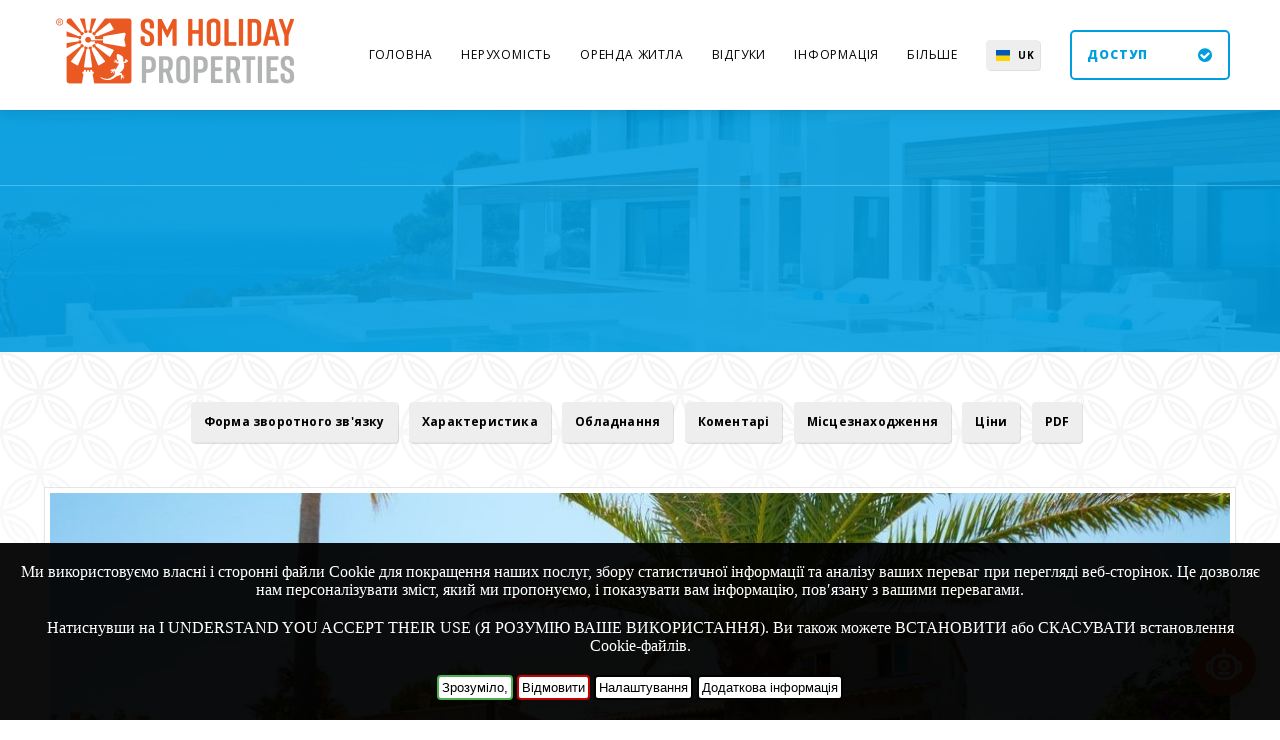

--- FILE ---
content_type: text/html; charset=UTF-8
request_url: https://property.svetlanamallorca.com/uk/fincas-4--7-people-alaro/villa-fisherman-in-alcudia-barcares/242
body_size: 11963
content:

<!DOCTYPE HTML>
<!-- Base Hotel: HTML Template by Klaye Morrison (http://klayemorrison.com) -->
<html>
<head>
    <meta charset="utf-8">
    <meta name="viewport" content="width=device-width, initial-scale=1">
    <title>. </title>
    	<meta http-equiv="Window-target" content="_top" />
    <meta name="description" content="... Вілли, будинки, квартири, апартаменти на Майорці. Оренда і продаж житла на Майорці. Трансфер, екскурсії, оренда машин на Майорці. Яхти на Майорці. Риболовля на Майорці. Віза в Іспанію." />
    <meta name="keywords" content="Кондиціонер , Mангал, Камін, Дитяче ліжечко, Приватний сад, Побутова техніка, Wi-Fi Інтернет, Соковижималка, Мікрохвильова піч, Mорозилка, Пральна машина, Сушильна машина, Басейн, Шезлонги та парасольки, Холодильник, Електричний чайник, Посудомийна машина, Електрична піч (Духовка), Високий дитячий стульчик, Супутникове телебачення, , , майорка, нерухомість, вілли, апартаменти, пляж, сонце, відпустка, погода на Майорці, яхти, трансфер, авто, заходи сонця, оренда, житло, острів, Балеарські, пальма-де-майорка, віза, екскурсії, рибалка. " />

	<link rel="shortcut icon" href="/images/favicon.ico" />
    <link rel="apple-touch-icon" href="/images/apple-touch-icon.png" />
    <link rel="apple-touch-icon" sizes="72x72" href="/images/apple-touch-icon-72x72.png" />
    <link rel="apple-touch-icon" sizes="114x114" href="/images/apple-touch-icon-114x114.png" />

    <link rel="stylesheet" href="/css/web.css">

	<!-- Facebook | INICI -->
    <meta property="og:title" content="" />
    <meta property="og:description" content="" />
    <meta property="og:type" content="article" />
    <meta property="og:image" content="https://property.svetlanamallorca.com/varis/image.php?imatge=/propietatsfotos/180529153133504.jpg&w=1200&h=800"/>
	<!-- Facebook | FI -->

    <!-- mapes leaflet -->
    <link rel="stylesheet" href="/js/leaflet/leaflet.css"/>
    <script src="/js/leaflet/leaflet.js"></script>
    <!-- fi de mapes -->

    <!-- inici Centurion Framework -->
    <link rel="stylesheet" href="/css/centurion.css" />
    <!-- fi Centurion Framework -->

    <!-- inici chatbot -->
    <script src="https://cdn.jsdelivr.net/npm/marked/marked.min.js"></script>
    <script src="https://cdnjs.cloudflare.com/ajax/libs/dompurify/3.0.6/purify.min.js"></script>
    <!-- fi chatbot -->
    
    <link rel="stylesheet" href="/system/css/global.css">
    <link class="colour" rel="stylesheet" href="/system/css/colour-cel.css">
    <link class="pattern" rel="stylesheet" href="/system/css/pattern-china.css">
    <link rel="stylesheet" href="https://maxcdn.bootstrapcdn.com/font-awesome/4.4.0/css/font-awesome.min.css">

    <script type="text/javascript" src="/js/jquery-1.8.0.min.js"></script>
 
    <script>

        
        $( document ).ready(function() {
            
            var llegirmes = '<a href="#" class="href-llegir"><br>Докладніше</a>';
            var llegirmenys = "Читати менше";
            var comprimit = 250;
            var llarg = $(".llegirmes").height();

            if(llarg > comprimit) {
                $(".llegirmes").addClass("compact");
                //$(".compact").css("max-height", comprimit);
                $(".compact").after(llegirmes);
            }

            $(".href-llegir").click(function(){
                var compact = $(this).prev();

                if(compact.hasClass("complet")) {
                    compact.addClass("compact");
                    compact.removeClass("complet");
                    $(this).html(llegirmes);
                    //alert("1");
                } else {
                    compact.addClass("complet");
                    compact.removeClass("compact");
                    $(this).html(llegirmenys);
                    //alert("2");
                }
                return false;
            });
           
            
           
            $('ul.tags li a').click(function() {
                var anchor = $(this).attr('rel');
                var posicion = parseInt($('#' + anchor).offset().top) - parseInt(145);
                $("html, body").animate({
                    scrollTop: posicion
                }, 2000);
            });

            function mostrar(tag){
                alert(tag);
                /*alert($(tag).value);

                var li = $(tag).
                li.css('display', 'block');
                */
            }

                        
        });



    </script>
    <style>

       

    </style>
</head>
<body>

<!-- Navigation | START -->
<div id="nav">
    <div class="centre">
        <a href="/" class="logo"><img alt="" src="/system/images/logo.png" /></a>
        <nav>
            <ul>
                <li class="mobile"><a href="/form-accedir.php" class="navbook">Доступ </a></li>
                <li><a href="/">Головна</a><ul class="c"></ul></li><li><a href="/uk/-/4">Нерухомість </a><ul class="c"></ul></li><li><a href="#">Оренда житла</a><ul class="c"><li><a href='/uk/-/8'>Оренда для відпочинку</a></li><li><a href='/uk/-/188'>Тимчасова оренда</a></li><li><a href='/uk/-/6'>Довгострокова оренда</a></li><li><a href='/uk/-/12'>Оренда авто</a></li></ul></li><li><a href="/uk/-/3">Відгуки</a><ul class="c"></ul></li><li><a href="#">Інформація </a><ul class="c"><li><a href='/uk/-/187'>ЩО ПОДИВИТИСЯ НА МАЙОРЦІ?</a></li><li><a href='/uk/-/157'>Трансфер на Майорці</a></li><li><a href='/uk/-/158'>Купити житло в Іспанії</a></li><li><a href='/uk/-/159'>Віза в Іспанію і NIE</a></li><li><a href='/uk/-/163'>Правила паркування в Іспанії</a></li><li><a href='/uk/-/165'>Iсторія іспанської мови</a></li><li><a href='/uk/-/167'>Традиції, звичаї і звички </a></li><li><a href='/uk/-/168'>Як зарезервувати автомобіл</a></li><li><a href='/uk/-/169'>Що подивитися в Іспанії?</a></li><li><a href='/uk/-/170'>Що таке EURIBOR? Іпотека в Іспа</a></li></ul></li><li><a href="#">Більше</a><ul class="c"><li><a href='/uk/-/161'>ПРО НАС</a></li><li><a href='/uk/-/160'>ПРОПОНУЄМО ДЛЯ ВАС</a></li><li><a href='/uk/-/7'>Контакт</a></li><li><a href='/uk/-/10'>Як забронювати</a></li><li><a href='/uk/-/11'>Умови</a></li><li><a href='/uk/-/13'>Закон і Юрисдикція DRIAT:CR/190BAL</a></li><li><a href='/uk/-/9'>Всі сторінки сайту</a></li><li><a href='/uk/-/14'>Cookies</a></li></ul></li></ul></li>
            </ul>
            <a id="pull"><i class="fa fa-bars"></i></a>
        </nav>
        <!-- Languages | START -->
        <div id="language">
            <ul>
                                    <li class="uk"><a href="https://property.svetlanamallorca.com/uk/fincas-4--7-people-alaro/villa-fisherman-in-alcudia-barcares/242" style='text-transform:uppercase'>uk</a></li>
                    <!--<li class="ru"><a href="https://property.svetlanamallorca.com/ru/fincas-4--7-people-alaro/villa-fisherman-in-alcudia-barcares/242" style='text-transform:uppercase'>ru</a></li>-->
                    <li class="en"><a href="https://property.svetlanamallorca.com/en/fincas-4--7-people-alaro/villa-fisherman-in-alcudia-barcares/242" style='text-transform:uppercase'>en</a></li>
                    <li class="es"><a href="https://property.svetlanamallorca.com/es/fincas-4--7-people-alaro/villa-fisherman-in-alcudia-barcares/242" style='text-transform:uppercase'>es</a></li>
                    <li class="de"><a href="https://property.svetlanamallorca.com/de/fincas-4--7-people-alaro/villa-fisherman-in-alcudia-barcares/242" style='text-transform:uppercase'>de</a></li>
                            </ul>
        </div>
        <!-- Languages | END -->
        <a href="/form-accedir.php" class="book commentpop cboxElement"><span data-hover="Доступ ">Доступ </span> <i class="fa fa-check-circle"></i></a>        <div class="shadow"></div>
    </div>
</div>
<!-- Navigation | END -->
<div id="container">
	<!-- Header | Start -->
	<header>
    	<div id="header">
        	<div class="h1">
                <h1><span></h1><h2><span class='tagline'></span><span class='diespreu'><br></span></h2>            </div>
        </div>

        
    </header>
    <!-- Header | END -->

        <!-- Content | START -->


        <main id='pagines'>
        <section class="centre">

            <ul class="tags blogtags">
                <li id="aВі" style="display:none"><a href="#" id="aВі" rel="h2Ві">Відео </a></li>
                <li id="aФо" style="display:none"><a href="#" rel="h2Фо">Форма зворотного зв'язку</a></li>
                <li id="aНа" style="display:none"><a href="#" rel="h2На">Наявність та бронювання </a></li>
                <li><a href="#" id="aХа" rel="h2Ха">Характеристика</a></li>
                <li><a href="#" id="aОб" rel="h2Об">Обладнання</a></li>
                <li><a href="#" id="aКо" rel="h2Ко">Коментарі </a></li>
                <li id="aМі" style="display:none"><a href="#" rel="h2Мі">Місцезнаходження </a></li>
                <li id="aЦі" style="display:none"><a href="#" rel="h2Ці">Ціни </a></li>
                <li id="aПр" style="display:none"><a href="#" rel="h2Пр">Правила</a></li>
                <li ><a href="/uk/fincas-4--7-people-alaro//pdf/242" target='_blank'>PDF</a></li>
                            </ul>
            <!-- Slideshow | START -->

                <div id="slideshow">
                    <div class="slider">
                        <div class="item" id="dthum_5319" ><img alt='.' src='/cach/propietatsfotos/180529153133504_1200x600.jpg' width='1200' height='600' /></div><div class="item" id="dthum_5320" ><img alt='.' src='/cach/propietatsfotos/180529153137747_1200x600.jpg' width='1200' height='600' /></div><div class="item" id="dthum_5321" ><img alt='.' src='/cach/propietatsfotos/180529153143668_1200x600.jpg' width='1200' height='600' /></div><div class="item" id="dthum_5322" ><img alt='.' src='/cach/propietatsfotos/180529153151393_1200x600.jpg' width='1200' height='600' /></div><div class="item" id="dthum_5323" ><img alt='.' src='/cach/propietatsfotos/180529153155511_1200x600.jpg' width='1200' height='600' /></div><div class="item" id="dthum_5324" ><img alt='.' src='/cach/propietatsfotos/180529153159780_1200x600.jpg' width='1200' height='600' /></div><div class="item" id="dthum_5325" ><img alt='.' src='/cach/propietatsfotos/180529153202832_1200x600.jpg' width='1200' height='600' /></div><div class="item" id="dthum_5326" ><img alt='.' src='/cach/propietatsfotos/180529153207595_1200x600.jpg' width='1200' height='600' /></div><div class="item" id="dthum_5327" ><img alt='.' src='/cach/propietatsfotos/180529153208195_1200x600.jpg' width='1200' height='600' /></div><div class="item" id="dthum_5328" ><img alt='.' src='/cach/propietatsfotos/180529153213650_1200x600.jpg' width='1200' height='600' /></div><div class="item" id="dthum_5329" ><img alt='.' src='/cach/propietatsfotos/180529153216443_1200x600.jpg' width='1200' height='600' /></div><div class="item" id="dthum_5330" ><img alt='.' src='/cach/propietatsfotos/180529153219353_1200x600.jpg' width='1200' height='600' /></div><div class="item" id="dthum_5331" ><img alt='.' src='/cach/propietatsfotos/180529153224584_1200x600.jpg' width='1200' height='600' /></div><div class="item" id="dthum_5332" ><img alt='.' src='/cach/propietatsfotos/180529153232607_1200x600.jpg' width='1200' height='600' /></div><div class="item" id="dthum_5333" ><img alt='.' src='/cach/propietatsfotos/180529153246235_1200x600.jpg' width='1200' height='600' /></div><div class="item" id="dthum_5334" ><img alt='.' src='/cach/propietatsfotos/180529153252674_1200x600.jpg' width='1200' height='600' /></div><div class="item" id="dthum_5335" ><img alt='.' src='/cach/propietatsfotos/180529153257239_1200x600.jpg' width='1200' height='600' /></div><div class="item" id="dthum_5336" ><img alt='.' src='/cach/propietatsfotos/180529153303810_1200x600.jpg' width='1200' height='600' /></div>                    </div>
                    <div class="nav">
                        <a class="prev"><i class="fa fa-chevron-left"></i></a>
                        <a class="next"><i class="fa fa-chevron-right"></i></a>
                    </div>
                </div>

                <div class="image_carousel">
                    <div id="foo2">
                        <img id='thum_5319' src='/cache/propietatsfotos/180529153133504_120x60.jpg' width='120' height='60' class='thum'/><img id='thum_5320' src='/cache/propietatsfotos/180529153137747_120x60.jpg' width='120' height='60' class='thum'/><img id='thum_5321' src='/cache/propietatsfotos/180529153143668_120x60.jpg' width='120' height='60' class='thum'/><img id='thum_5322' src='/cache/propietatsfotos/180529153151393_120x60.jpg' width='120' height='60' class='thum'/><img id='thum_5323' src='/cache/propietatsfotos/180529153155511_120x60.jpg' width='120' height='60' class='thum'/><img id='thum_5324' src='/cache/propietatsfotos/180529153159780_120x60.jpg' width='120' height='60' class='thum'/><img id='thum_5325' src='/cache/propietatsfotos/180529153202832_120x60.jpg' width='120' height='60' class='thum'/><img id='thum_5326' src='/cache/propietatsfotos/180529153207595_120x60.jpg' width='120' height='60' class='thum'/><img id='thum_5327' src='/cache/propietatsfotos/180529153208195_120x60.jpg' width='120' height='60' class='thum'/><img id='thum_5328' src='/cache/propietatsfotos/180529153213650_120x60.jpg' width='120' height='60' class='thum'/><img id='thum_5329' src='/cache/propietatsfotos/180529153216443_120x60.jpg' width='120' height='60' class='thum'/><img id='thum_5330' src='/cache/propietatsfotos/180529153219353_120x60.jpg' width='120' height='60' class='thum'/><img id='thum_5331' src='/cache/propietatsfotos/180529153224584_120x60.jpg' width='120' height='60' class='thum'/><img id='thum_5332' src='/cache/propietatsfotos/180529153232607_120x60.jpg' width='120' height='60' class='thum'/><img id='thum_5333' src='/cache/propietatsfotos/180529153246235_120x60.jpg' width='120' height='60' class='thum'/><img id='thum_5334' src='/cache/propietatsfotos/180529153252674_120x60.jpg' width='120' height='60' class='thum'/><img id='thum_5335' src='/cache/propietatsfotos/180529153257239_120x60.jpg' width='120' height='60' class='thum'/><img id='thum_5336' src='/cache/propietatsfotos/180529153303810_120x60.jpg' width='120' height='60' class='thum'/>                    </div>
                    <div class="clearfix"></div>
                    <div class="nav">
                        <a class="prev" id="foo2_prev" href="#"><i class="fa fa-chevron-left" aria-hidden="true"></i></a>
                        <a class="next" id="foo2_next" href="#"><i class="fa fa-chevron-right" aria-hidden="true"></i></a>
                    </div>
                    
                </div>
            <!-- Slideshow | END -->

            <div id="content">

                <!-- Descripcio | START -->
                <article>
                                        <h2></h2>
                                        <div class='llegirmes'>
                                            </div>
                    
                </article>
                <!-- Descripcio | END -->

                <!-- Video | START -->
                                <!-- Video | END -->
                
                <!-- Formulari | START -->
                <script>
                    $( document ).ready(function() {
                        $('#aФо').css('display', 'inline-block');
                    });
                </script>
                <a name="formcontacte"></a>

                <h2 id="h2Фо">Форма зворотного зв'язку</h2>

                <div class="reserves">
                                                        <!-- Contact Form | START -->
                <div id="contact">

                    <script type="text/javascript">
                        //document.getElementById('check').style.display = 'none';
                    </script>

                    
                                        <div id="mis_error" class='alert error ocult'><i class='fa fa-exclamation-circle'></i>Немає в наявності</div>
                    <form name="contact" action="/uk/fincas-4--7-people-alaro/villa-fisherman-in-alcudia-barcares/242" method="post">

                        <input name='url' type='hidden' value='/uk/fincas-4--7-people-alaro/villa-fisherman-in-alcudia-barcares/242'>
                        <input name='id_propietat' id='id_propietat' type='hidden' value='242'>
                        <input name='titol_propietat' type='hidden' value=''>
                        <input name='referencia_propietat' type='hidden' value='A-0204'>

                                                <!--<h2 class='diespreu'></h2>-->

                                                <div class="col">
                            <div class="field mandatory"><input name="contactname" type="text" placeholder="Ваше ім’я" id="contactname" value="" required="required"/></div>
                            <div class="field mandatory"><input name="contactsurname" type="text" placeholder="Su apellido" id="contactsurname" value=""/></div>
                            <div class="field mandatory"><input name="contactemail" type="email" placeholder="Електронна адреса" id="contactemail" value=""  required="required"/></div>
                            <div class="field mandatory"><input name="contactphone" type="text" placeholder="Номер телефону" id="contactphone" value=""  required="required"/></div>
                            <div class="field mandatory"><input name="captcha" type="text" placeholder="18 - 3 ="  required="required"/></div>
                        </div>
                                            <div class="col2">
                            <div class="field"><textarea name="contactmessage" placeholder="Повідомлення" id="contact-message"></textarea></div>
                        </div>
                                            
                        <div id="resum_impots" class="col3 ocult" >
                            <table style="border:0;width: 100%;margin-top: 0px;">
                                <tr><td>Кількість днів:<span id="n_dies"></span> </td><td class="right"><span id="n_import"></span></td></tr>
                                <tr><td>Ціна кінцевого прибирання</td><td class="right"><span>0,00&nbsp€</span></td></tr>
                                <tr><td>Загальна сума</td><td class="right"><span id="n_total"></span></td></tr>
                                <tr><td>Сума оплати, щоб підтвердити бронювання<span id="n_percentatge"></span></td><td class="right"><span id="n_pagar"></span></td></tr>
                                <tr><td>Сума до оплати за 15 днів до прибуття</td><td class="right"><span id="n_pendent"></span></td></tr>
                            </table>                                
                        </div>
                        <div class="col3">
                            <input name="leido" type="checkbox" value="1" required=""><span><a href='/uk/reservations/11'>Я приймаю умови.</a></span>
                        </div>

                        <button name="send" id="send" value="sendform"><span data-hover="Надіслати запит на бронювання">Надіслати запит на бронювання</span></button>
                        
                        <!-- stripe -->
                        <input type="hidden" name="data_email" id="data_email" value="">
                        <input type="hidden" name="data_name" value="">
                        <input type="hidden" name="data_amount" id="data_amount" value="">
                        <input type="hidden" name="data_total" id="data_total" value="">
                        <input type="hidden" name="foto_stripe" value="/cach/propietatsfotos/180529153133504_1200x600.jpg">
                        <button name="stripe_btn" id="stripe_btn" formaction='/uk/stripe-env' value="sendform" class="ocult"><span id="stripe_span" data-hover="Оплатити зараз 30%">Оплатити зараз 30%</span></button>

                    </form>
                </div>
                <!-- Contact Form | END -->                </div>
                <!-- Formulari | END -->

                <!-- Disponibilitat | START -->
                                <!-- Disponibilitat | END -->

                <!-- Caracteristiques | START -->
                <article >

                    
                                        <h2 id="h2Ха">Характеристика</h2>
                    
                    <div class="llegirmes">
                        <table style="width:100%" >
                            <tr>
                                <td>Посилання :</td>
                                <td class='right'>
                                    A-0204                                </td>
                            </tr>

                            <tr><td>Туристична ліцензія :</td><td class="right">308/2016</td></tr>
                            <tr>
                                
                                <td>Тип нерухомості :</td>
                                <td class='right'>Вілли</td>
                            </tr>
                            <tr>
                                <td>Населений пункт:</td>
                                <td class='right'>Alcanada, Alcudia </td>
                            </tr>
                            <tr><td>Загальна площа (м2):</td><td class='right'>800</td></tr><tr><td>Кількість спалень:</td><td class='right'>3</td></tr><tr><td>Жила площа (м2):</td><td class='right'>175</td></tr><tr><td>Супермаркет EROSKY (м):</td><td class='right'>100</td></tr><tr><td>Відстань до пляжу (м):</td><td class='right'>100</td></tr><tr><td>Відстань до міста (м):</td><td class='right'>800</td></tr><tr><td>Відстань до аеропорту (км):</td><td class='right'>60</td></tr><tr><td>Душ біля басейну:</td><td class='right'>1</td></tr><tr><td>Ванна кімната - туалет, ванна:</td><td class='right'>1</td></tr><tr><td>Ванна кімната - туалет, душ:</td><td class='right'>1</td></tr><tr><td>Спальня з двоспальним ліжком (180X200):</td><td class='right'>2</td></tr><tr><td>Спальня з двома односпальними ліжками (90х200):</td><td class='right'>1</td></tr><tr><td>Кількість осіб:</td><td class='right'>6</td></tr>                        </table>
                    </div>
                </article>

                <!-- Caracteristiques | END -->

                <!-- Equipament | START -->

                <article class='equipament'>
                                        <h2 id="h2Об">Обладнання</h2>
                    
                    <div><h3>.</h3><ul class='equipament'><li>Сушильна машина</li><li>Холодильник</li><li>Дитяче ліжечко</li><li>Високий дитячий стульчик</li><li>Камін</li><li>Електричний чайник</li><li>Соковижималка</li><li>Електрична піч (Духовка)</li><li>Тостер</li><li>Керамічна плита</li><li>Mорозилка</li><li>Постільна білизна</li><li>Кухонне начиння</li><li>Рушники</li><li>Праска та прасувальна дошка</li><li>Посудомийна машина</li><li>Фен</li><li>Мікрохвильова піч</li><li>Кавоварка</li><li>Пральна машина</li></ul></div><div><h3>..</h3><ul class='equipament'><li>Басейн</li><li>Дитячий майданчик</li><li>Барбекю</li><li>Тераса</li><li>Шезлонги та парасольки</li><li>Mангал</li></ul></div><div><h3>...</h3><ul class='equipament'><li>Wi-Fi Інтернет</li><li>Супутникове телебачення</li></ul></div><div><h3>....</h3><ul class='equipament'><li>Приватний сад</li><li>Побутова техніка</li><li>Приватна автостоянка</li><li>Кондиціонер </li></ul></div>
                </article>
                
                                    
                <!-- Equipament | END -->

                



            </div>
        </section>

                <!-- Mapa | START -->
                                <script>
                    $( document ).ready(function() {
                        $('#aМі').css('display', 'inline-block');
                    });
                </script>

                    <article>
                                                <h2 id="h2Мі">Місцезнаходження </h2>
                        
                        <div id="map-canvas" class='base'></div>
                        <script>
                            $(document).ready(function(){
                                // initialize the map
                                var map = L.map('map-canvas').setView([39.861258, 3.120174], 14);

                                L.circle([39.861258, 3.120174], 300, {
                                    color: 'red',
                                    fillColor: '#f03',
                                    fillOpacity: 0.5
                                  }).addTo(map);

                                L.tileLayer('https://{s}.tile.openstreetmap.org/{z}/{x}/{y}.png', {
                                  attribution: '&copy; <a href="https://www.openstreetmap.org/copyright">OpenStreetMap</a> contributors',
                                  maxZoom: 17,
                                  minZoom: 9
                                }).addTo(map);
                            });

                        </script>
<!--
                        <script>
                            
                            // First, create an object containing LatLng and population for each city.
                            var citymap = {
                            punt: {
                              center: {lat: 39.861258, lng:  3.120174},
                              population: 5
                            }
                            };

                            function initMap() {
                            // Create the map.
                            var map = new google.maps.Map(document.getElementById('map-canvas'), {
                              zoom: 14,
                              center: {lat: 39.861258, lng:  3.120174},
                              mapTypeId: 'terrain'
                            });

                            // Construct the circle for each value in citymap.
                            // Note: We scale the area of the circle based on the population.
                            for (var city in citymap) {
                              // Add the circle for this city to the map.
                              var cityCircle = new google.maps.Circle({
                                strokeColor: '#e74c14',
                                strokeOpacity: 0.8,
                                strokeWeight: 2,
                                fillColor: '#e74c14',
                                fillOpacity: 0.35,
                                map: map,
                                center: citymap[city].center,
                                radius: Math.sqrt(citymap[city].population) * 100
                              });
                            }
                            }
                            </script>
                        <script src="https://maps.googleapis.com/maps/api/js?key=AIzaSyDEc8dGGWrI6G6EOB0fxu0XVGfc0GZh4uE&amp;callback=initMap" async="" defer=""></script>
-->
                    </article>

                
                <!-- Mapa | END -->

            <section class='centre'>
            <script>
                $( document ).ready(function() {
                    $('#aЦі').css('display', 'inline-block');
                });
            </script>
            <!-- Tarifes | START -->
            <article>
                                <h2 id="h2Ці">Ціни </h2>
                                <table style='width:100%'>
                    <tr>
                        <th></th>
                        <th></th>
                                                <th class='right'>€/місяць</th>
                                            <tr>
                    <tr><td class='center '>01-04-2026</td><td class='center'>30-04-2026</td><td class='right'>140,00</td></tr><tr><td class='center '>01-05-2026</td><td class='center'>31-05-2026</td><td class='right'>165,00</td></tr><tr><td class='center '>01-06-2026</td><td class='center'>30-06-2026</td><td class='right'>250,00</td></tr><tr><td class='center '>01-07-2026</td><td class='center'>31-08-2026</td><td class='right'>380,00</td></tr><tr><td class='center '>01-09-2026</td><td class='center'>30-09-2026</td><td class='right'>220,00</td></tr><tr><td class='center '>01-10-2026</td><td class='center'>31-10-2026</td><td class='right'>165,00</td></tr>                </table>

            </article>
            <!-- Tarifes | END -->

            

        </section>
            <section class='centre'>
            

            
            <!-- Opinions | START -->

                                <!-- Comments | START -->


                    
                <h2 id="h2Ко"><i class="fa fa-comments-o"></i> 0 Коментарі </h2>
                <ol id="comments">

                    
                </ol>
                <br>
                <a href="/form-comments.php?post=blog-post.html" class="button commentpop"><span data-hover="Ваші коментарі ">Ваші коментарі </span></a>
                <br><br><br>

                <!-- Comments | END -->
            <!-- Opinions | END -->


        </section>


        
        
    </main>

    <!-- Content | END -->


    
    <!-- Sitewide Extras | START -->
    <div id="extras">
        <div class="centre">

                        <!-- List Items (Specials Slider) | START -->
            <div id="specials" class="list">
                <div class="back">
                    <div class="slider">
                                            </div>
                </div>
                <div class="nav"></div>
            </div>
                            <script type="text/javascript">
                    document.getElementById('specials').style.display = 'none';
                </script>
                        <!-- List Items (Specials Slider) | END -->
            
            

        </div>
    </div>
    <!-- Sitewide Extras | END -->

        <!-- Footer | START -->
    <footer>
        <div id="footer">
            
            <script>
                window.CHATBOT_LOCALE = {
                welcome: 'Привіт, мене звати **Svit** і я тут, щоб допомогти вам спланувати вашу відпустку. Чим можу допомогти?',
                placeholder: 'Напишіть своє повідомлення...',
                send: 'Відправити',
                title: 'Ваш віртуальний помічник',
                error_connection: "🚨 Помилка з'єднання. Спробуйте ще раз."
                };
                
            </script>
            <script src="/js/chatbot-webcomponent.js?v=4"></script>
            <chat-bot-widget></chat-bot-widget>
            
            <div class="bg_grisfluix " style="width: 100%">

                <div class="container">

                    <div class="grid-12">
                        <!-- Begin Mailchimp Signup Form -->
                        <link href="//cdn-images.mailchimp.com/embedcode/horizontal-slim-10_7.css" rel="stylesheet" type="text/css">
                        <style type="text/css">
                            #mc_embed_signup{clear:left; font:14px Helvetica,Arial,sans-serif; width:100%;}
                            /* Add your own Mailchimp form style overrides in your site stylesheet or in this style block.
                               We recommend moving this block and the preceding CSS link to the HEAD of your HTML file. */
                        </style>
                        <div id="mc_embed_signup">
                            <form action="https://svetlanamallorca.us1.list-manage.com/subscribe/post?u=bbb9a20342a07399afb179460&amp;id=bcbc5a6f47" method="post" id="mc-embedded-subscribe-form" name="mc-embedded-subscribe-form" class="validate" target="_blank" novalidate>
                                <div id="mc_embed_signup_scroll">
                                <label>Розсилка:</label>
                                <input type="email" value="" name="EMAIL" class="email" id="mce-EMAIL" placeholder="Електронна адреса" required>
                                <!-- real people should not fill this in and expect good things - do not remove this or risk form bot signups-->
                                <div style="position: absolute; left: -5000px;" aria-hidden="true"><input type="text" name="b_bbb9a20342a07399afb179460_bcbc5a6f47" tabindex="-1" value=""></div>
                                <input type="submit" value="Я хочу підписатися" name="subscribe" id="mc-embedded-subscribe" class="button">
                                </div>
                            </form>
                            <br>
                        </div>

                        <!--End mc_embed_signup-->
                    </div>
                </div>
            </div>
            
            <div class="container" style="margin-top: 20px;">

                <!-- Contact Details | START -->
                <div class="grid-4" >
                    <h3 class="blanc" style="padding-bottom: 10px">Швидкі посилання</h3>
                    <p class="blanc">
                        <a href="/">· Початок</a><br /><a href="/uk//8">· Оренда для відпочинку</a><br /><a href="/uk//160">· ПРОПОНУЄМО ДЛЯ ВАС</a><br />                    </p>
                </div>
                <!-- Contact Details | END -->
                <div class="grid-4">
                    <h3 class="blanc" style="padding-bottom: 10px">Допомога</h3>
                    <p class="blanc">
                        <a href="/uk//7">· Контакт</a><br /><a href="/uk//10">· Як забронювати</a><br /><a href="/uk//11">· Умови</a><br />                    </p>
                </div>
                <!-- Contact Details | END -->
                <div class="grid-4">
                    <p class="blanc">
                        <br>
                    <strong class="phone"><i class="fa fa-mobile" aria-hidden="true"></i> <a href="tel: +34 645 899 673 "> +34 645 899 673 </a></strong><br />
                    <strong class="phone"><i class="fa fa-mobile" aria-hidden="true"></i> <a href="tel: +34 638 455 158 "> +34 638 455 158 </a></strong><br /><br />
                    <strong class="phone"><i class="fa fa-envelope-o" aria-hidden="true"></i> <a href="/mailto/info"><bdo dir="rtl" id="email">moc.acrollamanaltevs@gnikoob</bdo></a></strong><br /><br />
                    <!--<a href='/form-llamadme.php' class="commentpop">a</a>-->
                    </p>
                </div>
                <!-- Contact Details | END -->
                
                <div class="clear"></div>

            
                <div class="grid-12" style="">
                    <!-- Subscribe / Social | START -->
                    <div class="news" style="margin:20px 0 ">

                        <div class="social" style='vertical-align: text-top; width: 100%; text-align: center;'>

                            <a target="_blank" href="https://www.facebook.com/svetlana.mallorca.79" title="Facebook"><i class="fa fa-facebook"></i></a>
                            <a target="_blank" href="https://www.instagram.com/sm.holidayproperties/" title="Instagram"><i class="fa fa-instagram" aria-hidden="true"></i></a>
                            <!--<a target="_blank" href="http://www.odnoklassniki.ru/svetlana.mallorca" title="odnoklassniki"><i class="fa fa-odnoklassniki"></i></a>
                            <a target="_blank" href="http://vk.com/id161278909" title="VK"><i class="fa fa-vk" aria-hidden="true"></i></a>-->
                            <a target="_blank" href="http://arendanamajorke.blogspot.com.es/" title="blogger"><i class="fa fa-bold"></i></a>
                            <a target="_blank" href="https://www.youtube.com/channel/UCkGWJ7ZaYyAABc6WhGI-pnA" title="youtube"><i class="fa fa-youtube" aria-hidden="true"></i></a>
                            <a target="_blank" href="https://es.linkedin.com/in/svetlana-mallorca-s-l-u-1411bb78" title="linkedin"><i class="fa fa-linkedin" aria-hidden="true"></i></a>
                            <a target="_blank" href="skype:svetlana.mallorca?call" title="skype"><i class="fa fa-skype" aria-hidden="true"></i></i></a>
                            <a target="_blank" href="https://chart.googleapis.com/chart?chs=380x380&cht=qr&chl=https%3A%2F%2Fproperty.svetlanamallorca.com%2Fuk%2Ffincas-4--7-people-alaro%2Fvilla-fisherman-in-alcudia-barcares%2F242" title="QR"><i class="fa fa-qrcode" aria-hidden="true"></i></i></a>
                            
                        </div>

                    </div>
                </div>
            </div>
        </div>
        <!-- Footer Links | START -->
        <div id="footerlinks">
            <div class="centre">
                <span>Copyright &copy; <script>var d = new Date(); document.write(d.getFullYear());</script> </span> - <a href="/">Home</a> 
            </div>
        </div>
        <!-- Footer Links | END -->
    </footer>
    <!-- Footer | END -->

    <!-- AddThis Button BEGIN -->
    <!-- Go to www.addthis.com/dashboard to customize your tools -->
    <!--<script type="text/javascript" src="//s7.addthis.com/js/300/addthis_widget.js#pubid=ra-58f625f7e7595956"></script>-->
    <!-- AddThis Button END -->
    <!-- sharethis Button BEGIN -->
    <!-- sharethis Button END -->


    
<style>
    .cookies_1 {
        margin-top: 20px;
        position:fixed;
        left:0px;
        right:0px;
        bottom:0px;
        padding-bottom:20px;
        width:100%;
        text-align:center;
        
        background-color: rgba(0, 0, 0, 0.95);
        color:#fff;
        z-index:99999;
    }
    .cookies_1 p{
        margin-top: 20px;
        text-align:center;
        font-weight: normal;
        padding: 0 20px 0 20px;
    }
    .cookies__botones{
        margin-top: 20px;
    }
    .cookies__boton{
        border-radius: 4px;
        border: 2px solid #000000;
        background-color: #ffffff;
        padding: 3px;
    }
    .btn-cookies-verd{
        border: 2px solid #4CAF50;
    }
    .btn-cookies-vermell{
        border: 2px solid #C50202;
    }

    .cookies_2 {
        display: none;
        margin-top: 20px;
        position:fixed;
        left:0px;
        right:0px;
        bottom:0px;
        padding:40px;
        width:100%;
        text-align:left;
        background-color: #dcdcdc;
        color:#000000;
        z-index:999999;
    }


    .cookies_2 h2{
        color:#000000;
        margin-bottom: 20px;
    }    
    .cookies_2 a{
        color:#000000;
        padding-left: 30px;
    }

    
    input[type=checkbox].css-checkbox {
        position:absolute;
        z-index:-1000;
        left:-1000px;
        overflow: hidden;
        clip: rect(0 0 0 0);
        height:1px;
        width:1px;
        margin:-1px;
        padding:0;
        border:0;

    }

    input[type=checkbox].css-checkbox + label.css-label {
        padding-left:35px;
        height:30px; 
        display:inline-block;
        line-height:30px;
        background-repeat:no-repeat;
        background-position: 0 0;
        font-size:20px;
        vertical-align:middle;
        cursor:pointer;
        margin-bottom: 30px;
        margin-left: 30px;
    }

    input[type=checkbox].css-checkbox:checked + label.css-label {
        background-position: 0 -30px;
    }
    label.css-label {
        background-image:url(https://www.corsoft.es/images/csscheckbox_cookies.png);
        -webkit-touch-callout: none;
        -webkit-user-select: none;
        -khtml-user-select: none;
        -moz-user-select: none;
        -ms-user-select: none;
        user-select: none;
        
    }
    
</style>

<section class='cookies'>
<div class="cookies_1">
    <p><p>Ми використовуємо власні і сторонні файли Cookie для покращення наших послуг, збору статистичної інформації та аналізу ваших переваг при перегляді веб-сторінок. Це дозволяє нам персоналізувати зміст, який ми пропонуємо, і показувати вам інформацію, пов&prime;язану з вашими перевагами.</p>
<p>Натиснувши на I UNDERSTAND YOU ACCEPT THEIR USE (Я РОЗУМІЮ ВАШЕ ВИКОРИСТАННЯ). Ви також можете ВСТАНОВИТИ або СКАСУВАТИ встановлення Cookie-файлів.</p></p>
    <div class="cookies__botones">
        <button class="cookies__boton cookies__boton--si btn-cookies-verd">Зрозуміло,</button>
        <button class="cookies__boton cookies__boton--no btn-cookies-vermell">Відмовити</button>
        <button class="cookies__boton cookies__boton--co">Налаштування</button>
        <button class="cookies__boton cookies__boton--in">Додаткова інформація</button>
    </div>
</div>
 
<div class="cookies_2" id="cookies_2">
    <p><h2><span class="JLqJ4b ChMk0b" data-language-for-alternatives="uk" data-language-to-translate-into="ru" data-phrase-index="0">Розширені</span><span class="JLqJ4b ChMk0b" data-language-for-alternatives="uk" data-language-to-translate-into="ru" data-phrase-index="1">настройки</span><span class="JLqJ4b ChMk0b" data-language-for-alternatives="uk" data-language-to-translate-into="ru" data-phrase-index="2">Cookie</span><span class="JLqJ4b ChMk0b" data-language-for-alternatives="uk" data-language-to-translate-into="ru" data-phrase-index="3">-</span><span class="JLqJ4b ChMk0b" data-language-for-alternatives="uk" data-language-to-translate-into="ru" data-phrase-index="4">файлів</span></h2>
<p><input id="analisis" class="cookies__check--analisis css-checkbox" type="checkbox" /> <label class="css-label" for="analisis"><a href="/uk/cookies/14#analisis"><span class="JLqJ4b ChMk0b" data-language-for-alternatives="uk" data-language-to-translate-into="ru" data-phrase-index="13">Аналітика&nbsp;</span><span class="JLqJ4b ChMk0b" data-language-for-alternatives="uk" data-language-to-translate-into="ru" data-phrase-index="14">Cookies</span></a></label><br /><input id="publicitarias" class="cookies__check--publicitarias css-checkbox" type="checkbox" /> <label class="css-label" for="publicitarias"><a href="/uk/cookies/14#publicitarias"><span class="JLqJ4b ChMk0b" data-language-for-alternatives="uk" data-language-to-translate-into="ru" data-phrase-index="16">Рекламні&nbsp;</span><span class="JLqJ4b ChMk0b" data-language-for-alternatives="uk" data-language-to-translate-into="ru" data-phrase-index="17">файли&nbsp;</span><span class="JLqJ4b ChMk0b" data-language-for-alternatives="uk" data-language-to-translate-into="ru" data-phrase-index="18">cookie</span></a></label><br /><input id="terceros" class="cookies__check--terceros css-checkbox" type="checkbox" /> <label class="css-label" for="terceros"><a href="/uk/cookies/14#terceros"><span class="VIiyi" lang="uk"><span class="JLqJ4b ChMk0b" data-language-for-alternatives="uk" data-language-to-translate-into="ru" data-phrase-index="20"><span>Cookie</span></span><span class="JLqJ4b ChMk0b" data-language-for-alternatives="uk" data-language-to-translate-into="ru" data-phrase-index="21"><span>-</span></span><span class="JLqJ4b ChMk0b" data-language-for-alternatives="uk" data-language-to-translate-into="ru" data-phrase-index="22"><span>файли</span></span> <span class="JLqJ4b ChMk0b" data-language-for-alternatives="uk" data-language-to-translate-into="ru" data-phrase-index="23"><span>третіх осіб</span></span></span>&nbsp;</a></label></p>
<p><button class="cookies__boton cookies__boton--si2 btn-cookies-verd">П<span>рийняти всі</span></button> <button class="cookies__boton cookies__boton--no2 btn-cookies-vermell" type="button">В<span class="JLqJ4b ChMk0b" data-language-for-alternatives="uk" data-language-to-translate-into="ru" data-phrase-index="8">ідхилити&nbsp;</span><span class="JLqJ4b ChMk0b" data-language-for-alternatives="uk" data-language-to-translate-into="ru" data-phrase-index="9">всі</span></button> <button class="cookies__boton cookies__boton--ta"><span>Закрити</span></button></p></p>
</div> 
</section>



<script>
    
    document.addEventListener('DOMContentLoaded', () => {

        let cookies = () => {
            //======================================================================
            // COOKIES
            //======================================================================

            //-----------------------------------------------------
            // Variables
            //-----------------------------------------------------
            let seccionCookie = document.querySelector('section.cookies');
            let cookieSi = document.querySelector('.cookies__boton--si');
            let cookieNo = document.querySelector('.cookies__boton--no');
            let cookieSi2 = document.querySelector('.cookies__boton--si2');
            let cookieNo2 = document.querySelector('.cookies__boton--no2');
            let analisis = document.querySelector('.cookies__check--analisis');
            let publicitarias = document.querySelector('.cookies__check--publicitarias');
            let terceros = document.querySelector('.cookies__check--terceros');
            let config = document.querySelector('.cookies__boton--co');
            let mas = document.querySelector('.cookies__boton--in');
            let tancar = document.querySelector('.cookies__boton--ta');

            //-----------------------------------------------------
            // Funciones
            //-----------------------------------------------------

            
            //Método que oculta la sección de Cookie para siempre
             
            function ocultarCookie() {
                // Borra la sección de cookies en el HTML
                seccionCookie.remove();
            }

            
            //Método que marca las cookies como aceptadas
             
            function aceptarCookies() {
                // Oculta el HTML de cookies
                ocultarCookie();
                // Guarda que ha aceptado
                //localStorage.setItem('cookie', true);
                // Tu codigo a ejecutar si aceptan las cookies
                aceptarCookies_analisis();
                aceptarCookies_publicitarias();
                aceptarCookies_terceros();
                ejecutarSiAcepta();
            }
            function aceptarCookies_analisis() {
                // Oculta el HTML de cookies
                //ocultarCookie();
                // Guarda que ha aceptado
                localStorage.setItem('cookie_analisis', true);
                // Tu codigo a ejecutar si aceptan las cookies
                f_analisis();
            }
            function aceptarCookies_publicitarias() {
                // Oculta el HTML de cookies
                //ocultarCookie();
                // Guarda que ha aceptado
                localStorage.setItem('cookie_publicitarias', true);
                // Tu codigo a ejecutar si aceptan las cookies
                f_publicitarias();
            }
            function aceptarCookies_terceros() {
                // Oculta el HTML de cookies
                //ocultarCookie();
                // Guarda que ha aceptado
                localStorage.setItem('cookie_terceros', true);
                // Tu codigo a ejecutar si aceptan las cookies
                f_terceros();
            }

            
            //Método que marca las cookies como denegadas
             
            function denegarCookies() {
                // Oculta el HTML de cookies
                ocultarCookie();
                // Guarda que ha aceptado
                //localStorage.setItem('cookie', false);
                localStorage.setItem('cookie_analisis', false);
                localStorage.setItem('cookie_publicitarias', false);
                localStorage.setItem('cookie_terceros', false);
            }
            function denegarCookies_analisis() {
                // Oculta el HTML de cookies
                ocultarCookie();
                // Guarda que ha aceptado
                //localStorage.setItem('cookie', false);
                localStorage.setItem('cookie_analisis', false);
            }
            function denegarCookies_publicitarias() {
                // Oculta el HTML de cookies
                ocultarCookie();
                // Guarda que ha aceptado
                //localStorage.setItem('cookie', false);
                localStorage.setItem('cookie_publicitarias', false);
            }
            function denegarCookies_terceros() {
                // Oculta el HTML de cookies
                ocultarCookie();
                // Guarda que ha aceptado
                //localStorage.setItem('cookie', false);
                localStorage.setItem('cookie_terceros', false);
            }

            
            //Método que ejecuta tu código si aceptan las cookies
            
            function ejecutarSiAcepta() {
                f_analisis();
                f_publicitarias();
                f_terceros();
            }

            function f_analisis() {
                // INICI Yandex
                (function(m,e,t,r,i,k,a){m[i]=m[i]||function(){(m[i].a=m[i].a||[]).push(arguments)};
                m[i].l=1*new Date();k=e.createElement(t),a=e.getElementsByTagName(t)[0],k.async=1,k.src=r,a.parentNode.insertBefore(k,a)})
                (window, document, "script", "https://mc.yandex.ru/metrika/tag.js", "ym");

                ym(71363623, "init", {
                    clickmap:true,
                    trackLinks:true,
                    accurateTrackBounce:true,
                    webvisor:true
                });
                // FI Yandex
                
            }
            function f_publicitarias() {

                
            }
            function f_terceros() {
                // INICI addthis
                var script = document.createElement('script');
                script.src = '//platform-api.sharethis.com/js/sharethis.js#property=5a71d0570b4e3b00137053e2&product=sticky-share-buttons';
                var lloc = document.getElementsByTagName("footer")[0];
                lloc.appendChild(script);
                // FI addthis

                // INICI zopin
                window.$zopim||(function(d,s){var z=$zopim=function(c){
                z._.push(c)},$=z.s=
                d.createElement(s),e=d.getElementsByTagName(s)[0];z.set=function(o){z.set.
                _.push(o)};z._=[];z.set._=[];$.async=!0;$.setAttribute('charset','utf-8');
                $.src='//v2.zopim.com/?3kyzivxTWcxqSOQugXqy858uJCv3eHQ3';z.t=+new Date;$.
                type='text/javascript';e.parentNode.insertBefore($,e)})(document,'script');
                // FI zopin
            }

            // Método que inicia la lógica
            
            function iniciar() {
                // Comprueba si en el pasado el usuario ha marcado una opción
                //if (localStorage.getItem('cookie') !== null) {
                //    if(localStorage.getItem('cookie') === 'true') {
                //        // Aceptó
                //        aceptarCookies();
                //    } else {
                //        // No aceptó
                //        denegarCookies();
                //    }
                //}
                // analisis
                if (localStorage.getItem('cookie_analisis') !== null) {
                    if(localStorage.getItem('cookie_analisis') === 'true') {
                        // Aceptó
                        aceptarCookies_analisis();
                    } else {
                        // No aceptó
                        denegarCookies_analisis();
                    }
                    ocultarCookie();
                }
                // publicitarias
                if (localStorage.getItem('cookie_publicitarias') !== null) {
                    if(localStorage.getItem('cookie_publicitarias') === 'true') {
                        // Aceptó
                        aceptarCookies_publicitarias();
                    } else {
                        // No aceptó
                        denegarCookies_publicitarias();
                    }
                    ocultarCookie();
                }
                // terceros
                if (localStorage.getItem('cookie_terceros') !== null) {
                    if(localStorage.getItem('cookie_terceros') === 'true') {
                        // Aceptó
                        aceptarCookies_terceros();
                    } else {
                        // No aceptó
                        denegarCookies_terceros();
                    }
                    ocultarCookie();
                }
            }

            function masinfo() {
                window.open("/uk/cookies/14", '_blank');
            }
            function obriconfig() {
                document.getElementById("cookies_2").style.display = "block";
                //window.open("/");
            }

            //-----------------------------------------------------
            // Eventos
            //-----------------------------------------------------
            cookieSi.addEventListener('click',aceptarCookies, false);
            cookieNo.addEventListener('click',denegarCookies, false);
            cookieSi2.addEventListener('click',aceptarCookies, false);
            cookieNo2.addEventListener('click',denegarCookies, false);
            config.addEventListener('click',obriconfig, false);
            mas.addEventListener('click',masinfo, false);
            tancar.addEventListener('click',ocultarCookie, false);

            analisis.addEventListener('change', function() {
                if (this.checked) {
                    aceptarCookies_analisis();
                } else {
                    localStorage.setItem('cookie_analisis', false);
                }
            });
            publicitarias.addEventListener('change', function() {
                if (this.checked) {
                    aceptarCookies_publicitarias();
                } else {
                    localStorage.setItem('cookie_publicitarias', false);
                }
            });
            terceros.addEventListener('change', function() {
                if (this.checked) {
                    aceptarCookies_terceros();
                    
                } else {
                    localStorage.setItem('cookie_terceros', false);
                }
            });

            return {
                iniciar: iniciar
            }
        }

        // Activa el código. Comenta si quieres desactivarlo.
        cookies().iniciar();

    });
</script>    <!-- Yandex.Metrika counter -->
    <noscript><div><img src="https://mc.yandex.ru/watch/71363623" style="position:absolute; left:-9999px;" alt="" /></div></noscript>
    <!-- /Yandex.Metrika counter -->


</div>

<script src="/system/js/plugins.js"></script>
<script src="/system/js/global.js"></script>


</body>
</html>